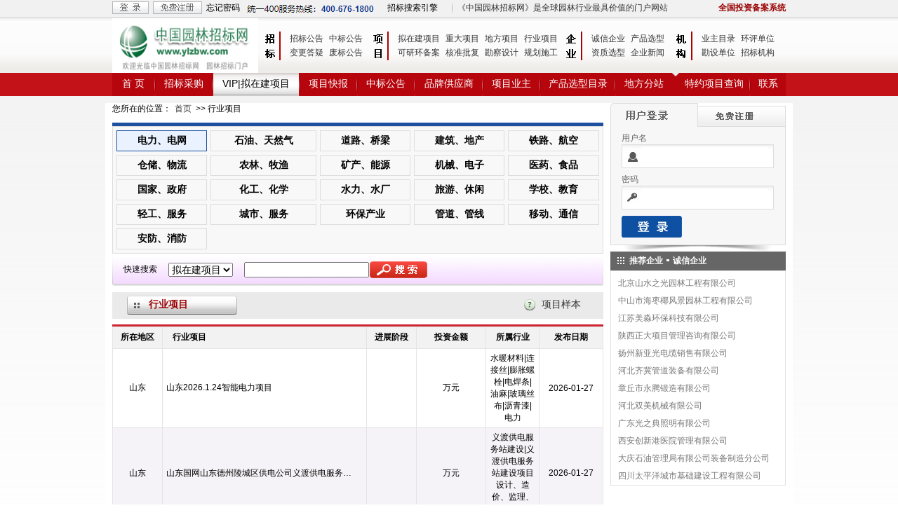

--- FILE ---
content_type: text/html; charset=utf-8
request_url: http://www.ylzbw.com/l_yuanlin-industry_1.html
body_size: 6107
content:
<html>
<head>
<meta http-equiv="Content-Type" content="text/html; charset=utf-8">
<title>中国电力、电网拟在建项目网 - 电力、电网拟在建项目网|中国最大的电力、电网拟在建项目网站</title><link href="../css.css" rel="stylesheet" type="text/css">
<script src="../js/jquery.js" type="text/javascript"></script>
<script src="../js/all.js" type="text/javascript"></script></head>

<body background="img/bj.jpg">
<div class="head-top-table head-top-bottom" align="center"> 
  <table width="960" border="0" align="center" cellpadding="0" cellspacing="0" class="font-se-hui"> 
    <tr> 
      <td width="58" height="20" align="left" valign="bottom" id="ushow_1"><a href="http://www.ylzbw.com/login.php"><img src="/img/tdl.gif" width="52" height="18" border="0"></a></td> 
      <td width="76" align="left" valign="bottom" id="ushow_2"><a href="http://www.ylzbw.com/registration.php" target="_blank"><img src="/img/tzc.gif" width="70" height="18" border="0"></a></td> 
      <td width="58" align="left" valign="bottom" id="ushow_3"><a href="http://www.ylzbw.com/aboutme/?l=lxwm" target="_blank" class="l-hei">忘记密码</a></td> 
      <td width="200" valign="bottom" id="ushow_4">
		  <img src="/img/headphone.jpg" style="margin-bottom:2px">		</td> 
      <td width="85" valign="bottom"><a href="/search/" target="_blank" class="l-hei">招标搜索引擎</a></td> 
      <td width="15" valign="bottom"><div align="center"><img src="../img/headjj.gif" width="1" height="18"></div></td> 
      <td valign="bottom"><div align="left" style="color:#333">《中国园林招标网》是全球园林行业最具价值的门户网站</div></td> 
      <td width="105" valign="bottom"> <div align="right"> 
          <a href="http://www.ylzbw.com/login.php" target="_blank" class="l-hei"><font color="#990000"><b>全国投资备案系统</b></font></a></div> 
        </div></td> 
    </tr> 
  </table> 
</div> 
 
<div class="head-top-navbox"> 
  <table width="960" height="74" border="0" align="center" cellpadding="0" cellspacing="0" background="/img/headbg.gif" bgcolor="#FFFFFF"> 
    <tr> 
      <td width="210" valign="top" ><a href="http://www.ylzbw.com/"><img src="/logo/ylzbwcom.gif" alt="中国园林招标网yuanlin" width="208" height="78" border="0"></a></td> 
      <td width="38" valign="top" ><img src="/img/head_zb.gif"></td> 
      <td width="116" > <table width="100%" border="0" cellpadding="0" cellspacing="0" class="font-se-hei"> 
          <tr> 
            <td height="2"></td> 
          </tr> 
          <tr> 
            <td height="20"><a href="http://www.ylzbw.com/l_yuanlin-zhaobiao_1.html" class="menu">招标公告</a><a href="http://www.ylzbw.com/l_yuanlin-zhongbiao_1.html" class="menu">中标公告</a></td> 
          </tr> 
          <tr> 
            <td height="20"><a href="http://www.ylzbw.com/l_yuanlin-biangeng_1.html" class="menu">变更答疑</a><a href="http://www.ylzbw.com/l_yuanlin-feibiao_1.html" class="menu">废标公告</a></td> 
          </tr> 
        </table></td> 
      <td width="38" valign="top" ><img src="/img/head_xm.gif"></td> 
      <td width="238" > <table width="100%" border="0" cellpadding="0" cellspacing="0" class="font-se-hei"> 
          <tr> 
            <td height="2"></td> 
          </tr> 
          <tr> 
            <td height="20"><a href="http://www.ylzbw.com/l_yuanlin-xiangmu_1.html" class="menu">拟在建项目</a><a href="http://www.ylzbw.com/l_yuanlin-project_1.html" class="menu">重大项目</a><a href="http://www.ylzbw.com/l_yuanlin-area_1.html" class="menu">地方项目</a><a href="http://www.ylzbw.com/l_yuanlin-industry_1.html" class="menu">行业项目</a> </td> 
          </tr> 
          <tr> 
            <td height="20"><a href="http://www.ylzbw.com/l_yuanlin-cpaa_1.html" class="menu">可研环备案</a><a href="http://www.ylzbw.com/l_yuanlin-cpbb_1.html" class="menu">核准批复</a><a href="http://www.ylzbw.com/l_yuanlin-cpcc_1.html" class="menu">勘察设计</a><a href="http://www.ylzbw.com/l_yuanlin-cpdd_1.html" class="menu">规划施工</a></td> 
          </tr> 
        </table></td> 
      <td width="38" valign="top" ><img src="/img/head_qy.gif" width="38" height="74"></td> 
      <td ><table width="100%" border="0" cellpadding="0" cellspacing="0" class="font-se-hei"> 
          <tr> 
            <td height="2"></td> 
          </tr> 
          <tr> 
            <td height="20"><a href="http://www.ylzbw.com/company/index_1.html" class="menu">诚信企业</a><a href="http://www.ylzbw.com/products/index0_1.html" class="menu">产品选型</a></td> 
          </tr> 
          <tr> 
            <td height="20"><a href="http://www.ylzbw.com/products/index1_1.html" class="menu">资质选型</a><a href="http://www.ylzbw.com/yuanlin_2_ln/1.html" class="menu">企业新闻</a></td> 
          </tr> 
        </table></td> 
      <td width="38" valign="top" ><a href="http://www.ylzbw.com/m_yuanlin-zhaobiao_1.html"><img src="/img/head_jg.gif" border="0"></a></td> 
      <td> <table width="100%" border="0" cellpadding="0" cellspacing="0" class="font-se-hei"> 
          <tr> 
            <td height="2"></td> 
          </tr> 
          <tr> 
            <td height="20"><a href="http://www.ylzbw.com/yuanlin_procurement/yezhu_1.html" class="menu">业主目录</a><a href="http://www.ylzbw.com/yuanlin_procurement/huangping_1.html" class="menu">环评单位</a></td> 
          </tr> 
          <tr> 
            <td height="20"><a href="http://www.ylzbw.com/yuanlin_procurement/kanshe_1.html" class="menu">勘设单位</a><a href="http://www.ylzbw.com/yuanlin_procurement/zhaobiao_1.html" class="menu">招标机构</a></td> 
          </tr> 
        </table></td> 
      <td >&nbsp;</td> 
    </tr> 
  </table> 
  <table width="960" border="0" align="center" cellpadding="0" cellspacing="0" class="font-ss-bai"> 
    <tr> 
      <td width="60" id="in_1" align="center" background=""><a href="http://www.ylzbw.com/" class="l-ss-bai" id="ic_1" onMouseMove="ind(1,1)"  onMouseOut="ind(1,2)">首 页</a></td> 
      <td width="2" valign="top"><img src="/img/dhtjj.gif" ></td> 
      <td width="80" id="in_4"   background="" align="center"><a href="http://www.ylzbw.com/l_yuanlin-zhaobiao_1.html" id="ic_4" class="l-ss-bai" onMouseMove="ind(4,1)" onMouseOut="ind(4,2)">招标采购</a></td> 
      <td width="2" valign="top"><img src="/img/dhtjj.gif"></td> 
      <td width="122" id="in_2"  background="" align="center"><a href="http://www.ylzbw.com/l_yuanlin-xiangmu_1.html" id="ic_2" class="l-ss-bai" onMouseMove="ind(2,1)" onMouseOut="ind(2,2)">VIP|拟在建项目</a></td> 
      <td width="2" valign="top"><img src="/img/dhtjj.gif" ></td> 
      <td width="80" id="in_3"   background="" align="center"><a href="http://www.ylzbw.com/l_yuanlin-kuaixun_1.html" id="ic_3" class="l-ss-bai" onMouseMove="ind(3,1)" onMouseOut="ind(3,2)">项目快报</a></td> 
      <td width="2" valign="top"><img src="/img/dhtjj.gif" ></td> 
      <td width="80" id="in_5"   background="" align="center"><a href="http://www.ylzbw.com/l_yuanlin-zhongbiao_1.html" id="ic_5" class="l-ss-bai" onMouseMove="ind(5,1)" onMouseOut="ind(5,2)">中标公告</a></td> 
      <td width="2" valign="top"><img src="/img/dhtjj.gif" ></td> 
      <td width="95" id="in_6"   background="" align="center"><a href="http://www.ylzbw.com/company/index_1.html" id="ic_6" class="l-ss-bai" onMouseMove="ind(6,1)" onMouseOut="ind(6,2)">品牌供应商</a></td> 
      <td width="2" valign="top"><img src="/img/dhtjj.gif" ></td> 
      <td width="80" id="in_7"   background="" align="center"><a href="http://www.ylzbw.com/yuanlin_procurement/yezhu_1.html" class="l-ss-bai" onMouseMove="ind(7,1)" id="ic_7" onMouseOut="ind(7,2)">项目业主</a></td> 
      <td width="2" valign="top"><img src="/img/dhtjj.gif" ></td> 
      <td width="105" id="in_8"   background="" align="center"><a href="http://www.ylzbw.com/products/index1_1.html" class="l-ss-bai" onMouseMove="ind(8,1)" id="ic_8" onMouseOut="ind(8,2)">产品选型目录</a></td> 
      <td width="2" valign="top"><img src="/img/dhtjj.gif" ></td> 
      <td width="80" id="in_9"   background="" align="center"><a href="http://www.ylzbw.com/l_yuanlin-area_1.html" class="l-ss-bai" id="ic_9" onMouseMove="ind(9,1)" onMouseOut="ind(9,2)">地方分站</a></td> 
      <td width="10"><img src="/img/dhtjg.gif" height="33"></td> 
      <td width="100" id="in_10" align="center"><a href="http://www.ylzbw.com/l_yuanlin-zhaobiao_1.html" class="l-ss-bai" onMouseMove="ind(10,1)" id="ic_10" onMouseOut="ind(10,2)">特约项目查询</a></td> 
      <td width="2" valign="top"><img src="/img/dhtjj.gif" ></td> 
      <td id="in_11"   background="" align="center"><a href="http://www.ylzbw.com/aboutme/?l=lxwm" class="l-ss-bai" onMouseMove="ind(11,1)" id="ic_11" onMouseOut="ind(11,2)">联系</a></td> 
    </tr> 
  </table> 
</div> 
<div class="head-top-line" align="center"></div> 
<div align="center">
  <div class="div-jbb"> 
    <table width="960" border="0" align="center" cellpadding="0" cellspacing="0" bgcolor="#FFFFFF">
  <tr>
        <td valign="top">
<table width="100%" border="0" cellpadding="0" cellspacing="0" class="font-se-hei">
            <tr> 
              <td height="28" valign="top">您所在的位置：<a href="/" class="menu">首页</a> 
                &gt;&gt; 
                行业项目              </td>
            </tr>
          </table>
                              <table width="100%" border="0" cellspacing="0" cellpadding="0">
            <tr> 
              <td bgcolor="1e50a2" height="5"></td>
            </tr>
          </table> 
          <table width="100%" border="0" cellpadding="5" cellspacing="5" class="kuai-lan">
            <tr> 
                            <td class="kuai-huang"><div align="center">
                  <a href="/l_yuanlin-industry_1.html" class="l-hei">电力、电网</a>                </div></td>
                            <td class="kuai-lan"><div align="center">
                  <a href="/l_yuanlin-industry_2.html" class="l-hei">石油、天然气</a>                </div></td>
                            <td class="kuai-lan"><div align="center">
                  <a href="/l_yuanlin-industry_3.html" class="l-hei">道路、桥梁</a>                </div></td>
                            <td class="kuai-lan"><div align="center">
                  <a href="/l_yuanlin-industry_4.html" class="l-hei">建筑、地产</a>                </div></td>
                            <td class="kuai-lan"><div align="center">
                  <a href="/l_yuanlin-industry_5.html" class="l-hei">铁路、航空</a>                </div></td>
              </tr><tr>              <td class="kuai-lan"><div align="center">
                  <a href="/l_yuanlin-industry_6.html" class="l-hei">仓储、物流</a>                </div></td>
                            <td class="kuai-lan"><div align="center">
                  <a href="/l_yuanlin-industry_7.html" class="l-hei">农林、牧渔</a>                </div></td>
                            <td class="kuai-lan"><div align="center">
                  <a href="/l_yuanlin-industry_8.html" class="l-hei">矿产、能源</a>                </div></td>
                            <td class="kuai-lan"><div align="center">
                  <a href="/l_yuanlin-industry_9.html" class="l-hei">机械、电子</a>                </div></td>
                            <td class="kuai-lan"><div align="center">
                  <a href="/l_yuanlin-industry_10.html" class="l-hei">医药、食品</a>                </div></td>
              </tr><tr>              <td class="kuai-lan"><div align="center">
                  <a href="/l_yuanlin-industry_11.html" class="l-hei">国家、政府</a>                </div></td>
                            <td class="kuai-lan"><div align="center">
                  <a href="/l_yuanlin-industry_12.html" class="l-hei">化工、化学</a>                </div></td>
                            <td class="kuai-lan"><div align="center">
                  <a href="/l_yuanlin-industry_13.html" class="l-hei">水力、水厂</a>                </div></td>
                            <td class="kuai-lan"><div align="center">
                  <a href="/l_yuanlin-industry_14.html" class="l-hei">旅游、休闲</a>                </div></td>
                            <td class="kuai-lan"><div align="center">
                  <a href="/l_yuanlin-industry_15.html" class="l-hei">学校、教育</a>                </div></td>
              </tr><tr>              <td class="kuai-lan"><div align="center">
                  <a href="/l_yuanlin-industry_16.html" class="l-hei">轻工、服务</a>                </div></td>
                            <td class="kuai-lan"><div align="center">
                  <a href="/l_yuanlin-industry_17.html" class="l-hei">城市、服务</a>                </div></td>
                            <td class="kuai-lan"><div align="center">
                  <a href="/l_yuanlin-industry_18.html" class="l-hei">环保产业</a>                </div></td>
                            <td class="kuai-lan"><div align="center">
                  <a href="/l_yuanlin-industry_19.html" class="l-hei">管道、管线</a>                </div></td>
                            <td class="kuai-lan"><div align="center">
                  <a href="/l_yuanlin-industry_20.html" class="l-hei">移动、通信</a>                </div></td>
              </tr><tr>              <td class="kuai-lan"><div align="center">
                  <a href="/l_yuanlin-industry_21.html" class="l-hei">安防、消防</a>                </div></td>
                          </tr>
          </table>
                    <table width="700" border="0" cellpadding="0" cellspacing="0" class="font-ss-hei">
            <tr> 
              <td height="47" background="img/xssbg.gif" bgcolor="#ffe5de"> 
                <table width="100%" height="28" border="0" cellpadding="0" cellspacing="0" class="font-se-hei">
 <form name="search_form" method="get" action="//www.ylzbw.com/search/" onSubmit="return check()" target="_blank">
                  <tr> 
                    <td width="80" valign="middle"> <div align="center">快速搜索</div></td>
                    <td width="108"> <select name="kb" class="xssk" id="kb">
                          <option value="xm" selected>拟在建项目</option>
                          <option value="zb">招标与采购</option>
                          <option value="qy">企事业单位</option>
                        </select> </td>
                    <td width="179"> <input name="k" type="text" class="xssk" id="k"> 
                    </td>
                      <td width="328"> <input name="imageField" type="image" src="img/hss.gif" width="82" height="24" border="0"> 
                        <input name="www" type="hidden" id="www" value="www.ylzbw.com"></td>
                    <td width="5">&nbsp;</td>
                  </tr>
</form>
                </table></td>
            </tr>

          </table>
          <table width="100%" border="0" cellspacing="0" cellpadding="0">
            <tr> 
              <td height="8"></td>
            </tr>
            <tr> 
              <td height="38" bgcolor="eaeaea" class="font-se-zjjes"><table width="100%" border="0" cellspacing="0" cellpadding="0">
                  <tr> 
                    <td width="138" height="27" background="img/bty.gif" bgcolor="eaeaea" class="font-ss-zjjes"><strong>&nbsp;&nbsp; 
                      </strong> <font color="#990000"><strong> 
                      行业项目                      </strong></font> </td>
                    <td class="font-ss-hei">&nbsp;</td>
                    <td width="26" bgcolor="eaeaea" class="font-ss-hei"><img src="img/wh.gif"></td>
                    <td width="88" bgcolor="eaeaea" class="font-ss-hei"> 
                      <a href="/aboutme/?l=example" class="l-hei"><font color="#333333">项目样本</font></a>                       <a href="/aboutme/?l=zhaobiao" class="l-hei"></a></td>
                  </tr>
                </table></td>
            </tr>
            <tr> 
              <td height="8"></td>
            </tr>
          </table>
          <table width="700" border="0" cellpadding="0" cellspacing="0" class="font-ss-hei">
            <tr> 
              <td height="3" bgcolor="#cf2431"></td>
            </tr>
          </table> 
          <table width="100%" border="0" cellpadding="5" cellspacing="1" bgcolor="#E4E4E4" class="font-se-hei">
            <tr bgcolor="#F2F2F2"> 
              <td width="60" height="30"> <div align="center"><strong>所在地区</strong></div></td>
              <td width="280"><strong> 
                &nbsp;&nbsp;&nbsp;行业项目                </strong></td>
              <td width="60"> <div align="center"><strong>进展阶段</strong></div></td>              <td width="88"><div align="center"><strong>投资金额</strong></div></td>              <td width="70"><div align="center"><strong>所属行业</strong></div></td>
              <td width="80">
<div align="center"><strong>发布日期</strong></div></td>
            </tr>
                       <tr bgcolor="#FFFFFF"onmouseover="this.bgColor='#B7E5FF'" onMouseOut="this.bgColor='#FFFFFF'"> 
              <td height="30" align="center" valign="middle" class="xiaxuxian"> 
                山东                <div align="center"></div></td>
              <td class="xiaxuxian"><a href="/g-yuanlin-807539768--100942471.html" title="" target="_blank" class="pdlist"> 
                山东2026.1.24智能电力项目                </a></td>
              <td align="center" valign="middle" class="xiaxuxian"> 
                              </td>              <td align="center" valign="middle" class="xiaxuxian"> 
                 万元              </td>              <td align="center" valign="middle" class="xiaxuxian"> 
               水暖材料|连接丝|膨胀螺栓|电焊条|油麻|玻璃丝布|沥青漆|电力              </td>
              <td align="center" valign="middle" class="xiaxuxian"> 
                2026-01-27              </td>
            </tr>
                       <tr bgcolor="#F5F3F7"onmouseover="this.bgColor='#B7E5FF'" onMouseOut="this.bgColor='#F5F3F7'"> 
              <td height="30" align="center" valign="middle" class="xiaxuxian"> 
                山东                <div align="center"></div></td>
              <td class="xiaxuxian"><a href="/g-yuanlin-807539520--100942440.html" title="" target="_blank" class="pdlist"> 
                山东国网山东德州陵城区供电公司义渡供电服务站建设项目                </a></td>
              <td align="center" valign="middle" class="xiaxuxian"> 
                              </td>              <td align="center" valign="middle" class="xiaxuxian"> 
                 万元              </td>              <td align="center" valign="middle" class="xiaxuxian"> 
               义渡供电服务站建设|义渡供电服务站建设项目设计、造价、监理、施工|电力              </td>
              <td align="center" valign="middle" class="xiaxuxian"> 
                2026-01-27              </td>
            </tr>
                       <tr bgcolor="#FFFFFF"onmouseover="this.bgColor='#B7E5FF'" onMouseOut="this.bgColor='#FFFFFF'"> 
              <td height="30" align="center" valign="middle" class="xiaxuxian"> 
                山西                <div align="center"></div></td>
              <td class="xiaxuxian"><a href="/g-yuanlin-807539432--100942429.html" title="" target="_blank" class="pdlist"> 
                山西大同绕城高速公路陈庄至肥村段项目                </a></td>
              <td align="center" valign="middle" class="xiaxuxian"> 
                              </td>              <td align="center" valign="middle" class="xiaxuxian"> 
                 万元              </td>              <td align="center" valign="middle" class="xiaxuxian"> 
               电力迁改工程              </td>
              <td align="center" valign="middle" class="xiaxuxian"> 
                2026-01-27              </td>
            </tr>
                       <tr bgcolor="#F5F3F7"onmouseover="this.bgColor='#B7E5FF'" onMouseOut="this.bgColor='#F5F3F7'"> 
              <td height="30" align="center" valign="middle" class="xiaxuxian"> 
                北京                <div align="center"></div></td>
              <td class="xiaxuxian"><a href="/g-yuanlin-807539392--100942424.html" title="" target="_blank" class="pdlist"> 
                北京2026年通州区老旧小区市政管线改造项目                </a></td>
              <td align="center" valign="middle" class="xiaxuxian"> 
                              </td>              <td align="center" valign="middle" class="xiaxuxian"> 
                 万元              </td>              <td align="center" valign="middle" class="xiaxuxian"> 
               市政管线改造|电力工程|电力改造工程|老旧              </td>
              <td align="center" valign="middle" class="xiaxuxian"> 
                2026-01-27              </td>
            </tr>
                       <tr bgcolor="#FFFFFF"onmouseover="this.bgColor='#B7E5FF'" onMouseOut="this.bgColor='#FFFFFF'"> 
              <td height="30" align="center" valign="middle" class="xiaxuxian"> 
                上海                <div align="center"></div></td>
              <td class="xiaxuxian"><a href="/g-yuanlin-807539248--100942406.html" title="" target="_blank" class="pdlist"> 
                上海华能(上海)电力检修有限责任公司锅炉尾部平台栏杆整治项目                </a></td>
              <td align="center" valign="middle" class="xiaxuxian"> 
                              </td>              <td align="center" valign="middle" class="xiaxuxian"> 
                 万元              </td>              <td align="center" valign="middle" class="xiaxuxian"> 
               锅炉尾部平台栏杆整治|电缆放置及平台栏杆整治|电力              </td>
              <td align="center" valign="middle" class="xiaxuxian"> 
                2026-01-26              </td>
            </tr>
                       <tr bgcolor="#F5F3F7"onmouseover="this.bgColor='#B7E5FF'" onMouseOut="this.bgColor='#F5F3F7'"> 
              <td height="30" align="center" valign="middle" class="xiaxuxian"> 
                上海                <div align="center"></div></td>
              <td class="xiaxuxian"><a href="/g-yuanlin-807538728--100942341.html" title="" target="_blank" class="pdlist"> 
                上海华能(上海)电力检修有限责任公司3号机组B级检修转机、油系统等检修项目                </a></td>
              <td align="center" valign="middle" class="xiaxuxian"> 
                              </td>              <td align="center" valign="middle" class="xiaxuxian"> 
                 万元              </td>              <td align="center" valign="middle" class="xiaxuxian"> 
               检修转机、油系统等检修|电力              </td>
              <td align="center" valign="middle" class="xiaxuxian"> 
                2026-01-25              </td>
            </tr>
            
            <tr bgcolor="#FFFFFF"> 
              <td height="30" colspan="6" align="center" valign="middle" class="xiaxuxian"><div align="left"> 
<style type="text/css">
<!--
A.paged:link,A.paged:visited,A.paged:active 
{
	font-size: 12px;
	border: 1px solid #995c00;
	text-decoration: none;
	margin: 0px;
	line-height: 25px;
	color: #FFFFFF;
	font-family: "Verdana", "Arial", "Helvetica", "sans-serif";
	height:25px;
	padding-right: 8px;
	padding-left: 8px;
	background-color: #995c00;
	font-weight: bold;
	margin: 0px 0px 0px 5px;
}
A.paged:hover
 {
	font-size: 12px;
	border: 1px solid #995c00;
	text-decoration: none;
	margin: 0px;
	line-height: 25px;
	color: #FFFFFF;
	font-family: "Verdana", "Arial", "Helvetica", "sans-serif";
	height:25px;
	padding-right: 8px;
	padding-left: 8px;
	background-color: #995c00;
	font-weight: bold;
	margin: 0px 0px 0px 5px;
}




A.pagew:link,A.pagew:visited,A.pagew:active 
{
	font-size: 12px;
	border: 1px solid #995c00;
	text-decoration: none;
	margin: 0px;
	line-height: 25px;
	color: #995c00;
	font-family: "Verdana", "Arial", "Helvetica", "sans-serif";
	height:25px;
	padding-right: 8px;
	padding-left: 8px;
	background-color: #FFFFFF;
	font-weight: bold;
	margin: 0px 0px 0px 5px;
}

A.pagew:hover
 {
	font-size: 12px;
	border: 1px solid #995c00;
	text-decoration: none;
	margin: 0px;
	line-height: 25px;
	color: #FFFFFF;
	font-family: "Verdana", "Arial", "Helvetica", "sans-serif";
	height:25px;
	padding-right: 8px;
	padding-left: 8px;
	background-color: #995c00;
	font-weight: bold;
	margin: 0px 0px 0px 5px;
}


-->
</style>
<div style="float:left"><a href="l_yuanlin-industry_1.html" class="pagew">首页</a></div>
<div style="float:left"><a href="l_yuanlin-industry_1.html" class="paged">1</a></div>
<div style="float:left"><a href="l_yuanlin-industry_1.html" class="pagew">尾页</a></div>
                </div></td>
            </tr>
            <tr bgcolor="#FFFFFF">
              <td height="30" colspan="6" align="center" valign="middle" class="xiaxuxian"><div align="left">因数量庞大，本系统仅展现最近的部分内容。推荐使用检索功能检索您需要的内容。本次展现花费，0.000秒。</div></td>
            </tr>
          </table>
        </td>
    <td width="10">&nbsp;</td>
        <td width="250" valign="top">
          <table width="250" border="0" cellspacing="0" cellpadding="0">
            <tr> 
              
    <td><img src="/img/l_1.gif" width="125" height="34"><a href="/registration.php" target="_blank"><img src="/img/l_2.gif" width="125" height="34" border="0"></a></td>
            </tr>
            <tr> 
              <td background="/img/l_bg.gif"><table width="100%" border="0" cellpadding="0" cellspacing="0" class="font-se-hei">
        <form name="reg" method="post" action="/login.php?p=save" onSubmit="return check()">
          <tr> 
            <td width="16" rowspan="5"></td>
            <td width="217" height="25" valign="bottom"><font color="#666666">用户名</font></td>
            <td rowspan="5" valign="bottom">&nbsp;</td>
          </tr>
          <tr> 
            <td height="34" background="/img/l_3.gif"><input name="username" type="text" class="input-login" id="username"></td>
          </tr>
          <tr> 
            <td height="25" valign="bottom"><font color="#666666">密码</font></td>
          </tr>
          <tr> 
            <td height="34" background="/img/l_4.gif"><input name="password" type="password" class="input-login" id="password"></td>
          </tr>
          <tr> 
            <td height="50"> <table width="100%"  border="00" cellspacing="0" cellpadding="0">
              <tr>
                <td width="90"><input name="imageField" type="image" src="../img/l_5.gif" width="86" height="31" border="0"></td>
                <td align="right"></td>
              </tr>
            </table>               
            </td>
          </tr>
        </form>
      </table></td>
            </tr>
            <tr> 
              <td valign="top"><img src="/img/l_6.gif" width="250" height="10"></td>
            </tr>
</table>
          
<table width="100%" border="0" cellspacing="0" cellpadding="0">
            <tr> 
              
    <td height="27" bgcolor="666666" class="font-se-bai"><strong><img src="/img/rightt.gif" width="27" height="27" align="absmiddle">推荐企业<img src="/img/rightzj.gif" width="14" height="27" align="absmiddle">诚信企业</strong></td>
            </tr>
</table>
<table width="100%" border="0" cellpadding="0" cellspacing="0">
<tr> 
<td height="23" align="left">
 
 
<div class="leftbox">
<div class="head-line5"></div>
 
<a href="/yuanlin_671098_u/index.html" target="_blank" class="new-left">北京山水之光园林工程有限公司</a> 
<a href="/yuanlin_662241_u/index.html" target="_blank" class="new-left">中山市海枣椰风景园林工程有限公司</a> 
<a href="/yuanlin_691695_u/index.html" target="_blank" class="new-left">江苏美淼环保科技有限公司</a> 
<a href="/yuanlin_691688_u/index.html" target="_blank" class="new-left">陕西正大项目管理咨询有限公司</a> 
<a href="/yuanlin_691608_u/index.html" target="_blank" class="new-left">扬州新亚光电缆销售有限公司</a> 
<a href="/yuanlin_691582_u/index.html" target="_blank" class="new-left">河北齐冀管道装备有限公司</a> 
<a href="/yuanlin_691574_u/index.html" target="_blank" class="new-left">章丘市永腾锻造有限公司</a> 
<a href="/yuanlin_691531_u/index.html" target="_blank" class="new-left">河北双美机械有限公司</a> 
<a href="/yuanlin_691396_u/index.html" target="_blank" class="new-left">广东光之典照明有限公司</a> 
<a href="/yuanlin_691296_u/index.html" target="_blank" class="new-left">西安创新港医院管理有限公司</a> 
<a href="/yuanlin_691161_u/index.html" target="_blank" class="new-left">大庆石油管理局有限公司装备制造分公司</a> 
<a href="/yuanlin_691043_u/index.html" target="_blank" class="new-left">四川太平洋城市基础建设工程有限公司</a> 
</div>
 
</td>
</tr>
</table>
		          </td>
  </tr>
</table>
</div></div>
<table width="100%" height="158" border="0" cellpadding="0" cellspacing="0" background="/img/downbg.gif" class="font-se-hui">
  <tr> 
    <td height="15" valign="top"></td>
  </tr>
  <tr> 
    <td valign="top"> 
      <div align="center">
        <table width="960" border="0" align="center" cellpadding="0" cellspacing="0" class="font-se-hei">
          <tr bgcolor="#F7F7F7"> 
            <td height="20" align="center" valign="middle"><table width="750" border="0" cellspacing="0" cellpadding="0">
                <tr> 
                  <td width="66" align="center" valign="middle" bgcolor="#F7F7F7" class="font-se-hei"><div align="center"><a href="/aboutme/" target="_blank" class="l-hei">关于我们</a></div></td>
                  <td width="10" align="center" valign="top" bgcolor="#F7F7F7" class="font-se-hei"><div align="center">|</div></td>
                  <td width="66" align="center" valign="middle" bgcolor="#F7F7F7" class="font-se-hei"><div align="center"><font color="#FFFFFF"><span class="sxjj">|</span><a href="/aboutme/?l=lxwm" target="_blank" class="l-hei">联系我们</a></font></div></td>
                  <td width="10" align="center" valign="top" bgcolor="#F7F7F7" class="font-se-hei"><div align="center">|</div></td>
                  <td width="66" align="center" valign="middle" bgcolor="#F7F7F7" class="font-se-hei"><div align="center"><font color="#FFFFFF"> 
                      <a href="/aboutme/?l=hyfw" target="_blank" class="l-hei">会员服务</a></font></div></td>
                  <td width="10" align="center" valign="top" bgcolor="#F7F7F7" class="font-se-hei"><div align="center">|</div></td>
                  <td width="66" align="center" valign="middle" bgcolor="#F7F7F7" class="font-se-hei"><div align="center"><font color="#FFFFFF"><a href="/aboutme/?l=rwlc" target="_blank" class="l-hei">入网流程</a></font></div></td>
                  <td width="10" align="center" valign="top" bgcolor="#F7F7F7" class="font-se-hei"><div align="center">|</div></td>
                  <td width="66" align="center" valign="middle" bgcolor="#F7F7F7" class="font-se-hei"><div align="center"><font color="#FFFFFF"><a href="/aboutme/?l=fkfs" target="_blank" class="l-hei">付款方式</a></font></div></td>
                  <td width="10" align="center" valign="top" bgcolor="#F7F7F7" class="font-se-hei"><div align="center">|</div></td>
                  <td width="66" align="center" valign="middle" bgcolor="#F7F7F7" class="font-se-hei"><div align="center"><font color="#FFFFFF"><a href="/aboutme/?l=hzhb" target="_blank" class="l-hei">合作伙伴</a></font></div></td>
                  <td width="10" align="center" valign="top" bgcolor="#F7F7F7" class="font-se-hei"><div align="center">|</div></td>
                  <td width="66" align="center" valign="middle" bgcolor="#F7F7F7" class="font-se-hei"><div align="center"><font color="#FFFFFF"><span class="sxjj">|</span><a href="/aboutme/?l=wzys" target="_blank" class="l-hei">网站优势</a></font></div></td>
                  <td width="10" align="center" valign="top" bgcolor="#F7F7F7" class="font-se-hei"><div align="center">|</div></td>
                  <td width="66" align="center" valign="middle" bgcolor="#F7F7F7" class="font-se-hei"><div align="center"><font color="#FFFFFF"><span class="sxjj">|</span><a href="/aboutme/?l=zxns" target="_blank" class="l-hei">招贤纳士</a></font></div></td>
                  <td width="10" align="center" valign="top" bgcolor="#F7F7F7" class="font-se-hei"><div align="center">|</div></td>
                  <td width="66" align="center" valign="middle" bgcolor="#F7F7F7" class="font-se-hei"><div align="center"><font color="#FFFFFF"><span class="sxjj">|</span><a href="/aboutme/?l=xwsd" target="_blank" class="l-hei">新闻速递</a></font></div></td>
                  <td width="10" align="center" valign="top" bgcolor="#F7F7F7" class="font-se-hei"><div align="center">|</div></td>
                  <td width="66" align="center" valign="middle" bgcolor="#F7F7F7" class="font-se-hei"><div align="center"><font color="#FFFFFF"><span class="sxjj">|</span><a href="/aboutme/?l=zxns" target="_blank" class="l-hei"></a><a href="/aboutme/?l=flsm" target="_blank" class="l-hei">法律声明</a></font></div></td>
                  <td width="10" align="center" valign="top" bgcolor="#F7F7F7" class="font-se-hei"><div align="center">|</div></td>
                  <td width="66" align="center" valign="middle" bgcolor="#F7F7F7" class="font-se-hei"><div align="center"><font color="#FFFFFF"><span class="sxjj">|</span><a href="/aboutme/?l=yqlj" target="_blank" class="l-hei">友情链接</a> 
                      </font></div></td>
                </tr>
              </table>
              </td>
          </tr>
          <tr valign="bottom" bgcolor="#F7F7F7"> 
            <td align="center"><table width="900" border="0" cellpadding="2" cellspacing="2" class="font-se-hei">
                <tr> 
                  <td height="30" valign="bottom" align="center"> 
中国园林招标网，中国园林招标采购平台，中国园林行业最具价值的门户网站                    </td>
                </tr>
                <tr> 
                  <td height="25" valign="middle"><div align="center">
				  				  <img src="/img/footphone.jpg">
				                      </div></td>
                </tr>
                <tr> 
                  <td valign="top" height="25" align="center">
<div align="center"><a href="http://wpa.qq.com/msgrd?v=3&uin=3431680165&site=qq&menu=yes"; target="_blank"><img src='/img/qqonline.gif' alt="综合客服" width="61" height="16" border="0" align="absmiddle"></a>&nbsp;综合&nbsp;
<a href="http://wpa.qq.com/msgrd?v=3&uin=757513251&site=qq&menu=yes"; target="_blank"><img SRC='/img/qqonline.gif' alt="综合客服" width="61" height="16" border="0" align="absmiddle"></a>&nbsp;综合&nbsp;
<a href="http://wpa.qq.com/msgrd?v=3&uin=3431680165&site=qq&menu=yes"; target="_blank"><img SRC='/img/qqonline.gif' alt="客服" width="61" height="16" border="0" align="absmiddle"></a>&nbsp;综合&nbsp;
<a href="http://wpa.qq.com/msgrd?v=3&uin=757513251&site=qq&menu=yes"; target="_blank"><img SRC='/img/qqonline.gif' alt="客服" width="61" height="16" border="0" align="absmiddle"></a>&nbsp;售后&nbsp;
<a href="http://wpa.qq.com/msgrd?v=3&uin=3431680165&site=qq&menu=yes"; target="_blank"><img SRC='/img/qqonline.gif' alt="孙燕" width="61" height="16" border="0" align="absmiddle"></a>&nbsp;业主&nbsp;
<a href="http://wpa.qq.com/msgrd?v=3&uin=757513251&site=qq&menu=yes"; target="_blank"><img SRC='/img/qqonline.gif' alt="赵阳" width="61" height="16" border="0" align="absmiddle"></a>&nbsp;合作<br></div>
					</td>
                </tr>
              </table></td>
          </tr>

          <tr valign="bottom" bgcolor="#F7F7F7"> 
            <td height="25" align="center" valign="bottom"> 
              Copyright © 2008 www.ylzbw.com All Rights Reserved. 中国园林招标网 版权所有 未经授权禁止传播本站内容！                          </td>
          </tr>
        </table>
      </div></td>
  </tr>
</table>
<script>var pd=2;</script><script src="../js/new_index_foot.js"></script></body>
</html>